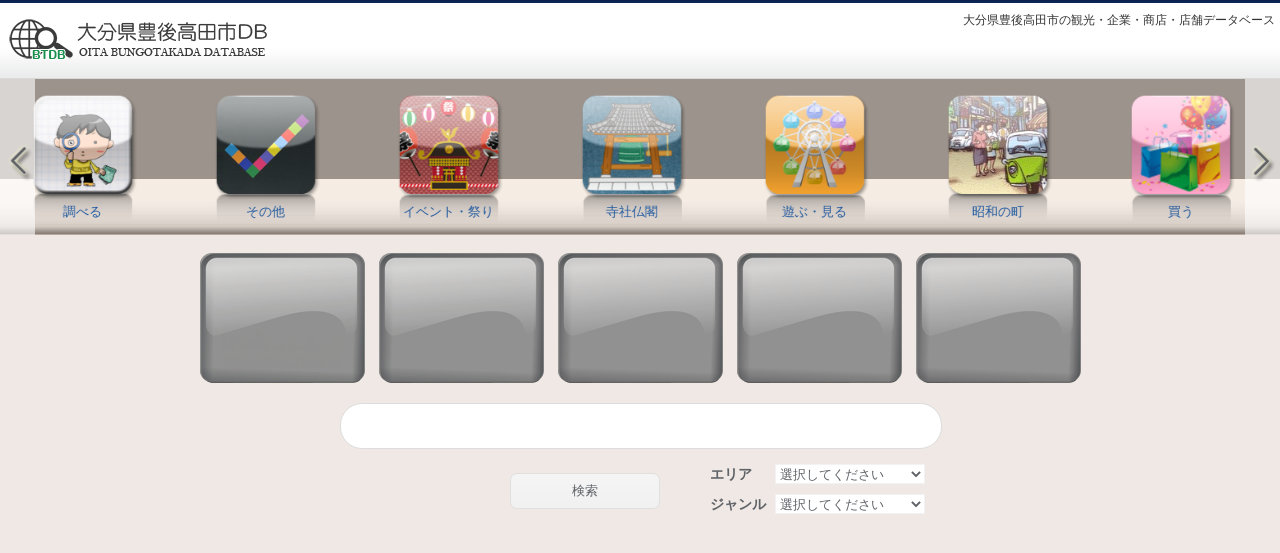

--- FILE ---
content_type: text/html; charset=UTF-8
request_url: https://bungotakada.net/to09/
body_size: 11963
content:


<!DOCTYPE html>
<html lang="ja">
<head>
<meta charset="UTF-8">
<meta name="viewport" content="width=device-width,initial-scale=1">
<title>豊後高田情報データベース &raquo; イベント・お祭り・旬</title>
<link rel="stylesheet" href="https://bungotakada.net/wp-content/themes/wsc6/style.css" type="text/css">
<link rel="canonical" href="https://bungotakada.net/to09/" />

<meta name="description" content="大分県豊後高田市のイベント・祭り案内！" />


<style type="text/css" media="screen">@import "https://bungotakada.net/wp-content/plugins/wp-custom-fields-search/templates/searchforms.css";</style>
<link rel='dns-prefetch' href='//ajax.googleapis.com' />
<link rel='dns-prefetch' href='//s.w.org' />
<link rel="alternate" type="application/rss+xml" title="豊後高田情報データベース &raquo; フィード" href="https://bungotakada.net/feed/" />
<link rel="alternate" type="application/rss+xml" title="豊後高田情報データベース &raquo; コメントフィード" href="https://bungotakada.net/comments/feed/" />
		<script type="text/javascript">
			window._wpemojiSettings = {"baseUrl":"https:\/\/s.w.org\/images\/core\/emoji\/11.2.0\/72x72\/","ext":".png","svgUrl":"https:\/\/s.w.org\/images\/core\/emoji\/11.2.0\/svg\/","svgExt":".svg","source":{"concatemoji":"https:\/\/bungotakada.net\/wp-includes\/js\/wp-emoji-release.min.js?ver=5.1.1"}};
			!function(a,b,c){function d(a,b){var c=String.fromCharCode;l.clearRect(0,0,k.width,k.height),l.fillText(c.apply(this,a),0,0);var d=k.toDataURL();l.clearRect(0,0,k.width,k.height),l.fillText(c.apply(this,b),0,0);var e=k.toDataURL();return d===e}function e(a){var b;if(!l||!l.fillText)return!1;switch(l.textBaseline="top",l.font="600 32px Arial",a){case"flag":return!(b=d([55356,56826,55356,56819],[55356,56826,8203,55356,56819]))&&(b=d([55356,57332,56128,56423,56128,56418,56128,56421,56128,56430,56128,56423,56128,56447],[55356,57332,8203,56128,56423,8203,56128,56418,8203,56128,56421,8203,56128,56430,8203,56128,56423,8203,56128,56447]),!b);case"emoji":return b=d([55358,56760,9792,65039],[55358,56760,8203,9792,65039]),!b}return!1}function f(a){var c=b.createElement("script");c.src=a,c.defer=c.type="text/javascript",b.getElementsByTagName("head")[0].appendChild(c)}var g,h,i,j,k=b.createElement("canvas"),l=k.getContext&&k.getContext("2d");for(j=Array("flag","emoji"),c.supports={everything:!0,everythingExceptFlag:!0},i=0;i<j.length;i++)c.supports[j[i]]=e(j[i]),c.supports.everything=c.supports.everything&&c.supports[j[i]],"flag"!==j[i]&&(c.supports.everythingExceptFlag=c.supports.everythingExceptFlag&&c.supports[j[i]]);c.supports.everythingExceptFlag=c.supports.everythingExceptFlag&&!c.supports.flag,c.DOMReady=!1,c.readyCallback=function(){c.DOMReady=!0},c.supports.everything||(h=function(){c.readyCallback()},b.addEventListener?(b.addEventListener("DOMContentLoaded",h,!1),a.addEventListener("load",h,!1)):(a.attachEvent("onload",h),b.attachEvent("onreadystatechange",function(){"complete"===b.readyState&&c.readyCallback()})),g=c.source||{},g.concatemoji?f(g.concatemoji):g.wpemoji&&g.twemoji&&(f(g.twemoji),f(g.wpemoji)))}(window,document,window._wpemojiSettings);
		</script>
		<style type="text/css">
img.wp-smiley,
img.emoji {
	display: inline !important;
	border: none !important;
	box-shadow: none !important;
	height: 1em !important;
	width: 1em !important;
	margin: 0 .07em !important;
	vertical-align: -0.1em !important;
	background: none !important;
	padding: 0 !important;
}
</style>
	<link rel='stylesheet' id='wp-block-library-css'  href='https://bungotakada.net/wp-includes/css/dist/block-library/style.min.css?ver=5.1.1' type='text/css' media='all' />
<link rel='stylesheet' id='contact-form-7-css'  href='https://bungotakada.net/wp-content/plugins/contact-form-7/includes/css/styles.css?ver=5.1.1' type='text/css' media='all' />
<link rel='stylesheet' id='UserAccessManagerLoginForm-css'  href='https://bungotakada.net/wp-content/plugins/user-access-manager/assets/css/uamLoginForm.css?ver=2.1.12' type='text/css' media='screen' />
<link rel='stylesheet' id='wp-pagenavi-css'  href='https://bungotakada.net/wp-content/plugins/wp-pagenavi/pagenavi-css.css?ver=2.70' type='text/css' media='all' />
<script type='text/javascript' src='https://ajax.googleapis.com/ajax/libs/jquery/3.3.1/jquery.min.js'></script>
<script type='text/javascript' src='https://bungotakada.net/wp-content/plugins/scroll-to-top/js/stt.js?ver=1.0'></script>
<link rel='https://api.w.org/' href='https://bungotakada.net/wp-json/' />
<link rel="EditURI" type="application/rsd+xml" title="RSD" href="https://bungotakada.net/xmlrpc.php?rsd" />
<link rel="wlwmanifest" type="application/wlwmanifest+xml" href="https://bungotakada.net/wp-includes/wlwmanifest.xml" /> 
<meta name="generator" content="WordPress 5.1.1" />
<link rel="canonical" href="https://bungotakada.net/to09/" />
<link rel='shortlink' href='https://bungotakada.net/?p=2459' />
<link rel="alternate" type="application/json+oembed" href="https://bungotakada.net/wp-json/oembed/1.0/embed?url=https%3A%2F%2Fbungotakada.net%2Fto09%2F" />
<link rel="alternate" type="text/xml+oembed" href="https://bungotakada.net/wp-json/oembed/1.0/embed?url=https%3A%2F%2Fbungotakada.net%2Fto09%2F&#038;format=xml" />
	
		<!-- by Scrollto Top -->
		
 		<script type="text/javascript">
 			//<![CDATA[
  			jQuery(document).ready(function(){
    			jQuery("body").append("<div id=\"scroll_to_top\"><a href=\"#top\">▲トップへ戻る</a></div>");
    			jQuery("#scroll_to_top a").css({	'display' : 'none', 'z-index' : '9', 'position' : 'fixed', 'top' : '100%', 'width' : '110px', 'margin-top' : '-30px', 'right' : '150px', 'margin-left' : '-50px', 'height' : '20px', 'padding' : '3px 5px', 'font-size' : '14px', 'text-align' : 'center', 'padding' : '3px', 'color' : '#FFFFFF', 'background-color' : '#666666', '-moz-border-radius' : '5px', '-khtml-border-radius' : '5px', '-webkit-border-radius' : '5px', 'opacity' : '.8', 'text-decoration' : 'none'});	
    			jQuery('#scroll_to_top a').click(function(){
					jQuery('html, body').animate({scrollTop:0}, 'slow');
				});

    		});
  			
			//]]>

  		</script>
		<!-- /by Scrollto Top and History Back -->	
		
		<script type="text/javascript">
	window._se_plugin_version = '8.1.9';
</script>
<style type="text/css" id="syntaxhighlighteranchor"></style>
<script type="text/javascript">
var i = 0;
var int = 0;
$(window).bind("load", function() {
	$('#container').fadeIn(500);
	var int=setInterval("sFade(i)",300);
});
function sFade() {
	if (i >= 1) {
		clearInterval(int);
	}
	if (i == 0) {
		$('#side').fadeIn(500);
	}
	if (i == 1) {
		$('#footer-bottom').fadeIn(500);
	}
    i++;
}
</script>

<!-- slick -->
<link rel="stylesheet" type="text/css" href="https://bungotakada.net/wp-content/themes/wsc6/slick/slick.css" media="screen" />
<link rel="stylesheet" type="text/css" href="https://bungotakada.net/wp-content/themes/wsc6/slick/slick-theme.css" media="screen" />
<script src="https://bungotakada.net/wp-content/themes/wsc6/slick/slick.min.js"></script>

<script type="text/javascript">
$(function () {
    $('div.office').click(function () {
        var office = $(this).find('a');
        if (office.attr('target') == '_blank') {
          window.open(office.attr('href'));
        } else if (office.attr('target') == 'office') {
          var h = screen.availHeight-80;
          var w = 720;
          var w_pos = ( screen.availWidth-w ) / 2;
          window.open(office.attr('href'),'store','width=' + w + ',height=' + h + ',left=' + w_pos + ',top=10');
        }
        else window.location = office.attr('href');
        return false;
    });
    $('div.office').hover(function () {
        $(this).addClass('hover');
    }, function () {
        $(this).removeClass('hover');
    });
});
</script>
<script async src="//pagead2.googlesyndication.com/pagead/js/adsbygoogle.js"></script>
</head>

<body class="page-template page-template-top_kankou page-template-top_kankou-php page page-id-2459">
<div id="container" class="cf">
<div id="header">
	<div id="site-title"><a href="https://bungotakada.net/">豊後高田情報データベース</a></div>
		<p id="site-description">大分県豊後高田市の観光・企業・商店・店舗データベース</p>
	</div>

<div id="main-menu">
</div>

<div id="top-image">
  <ul class="menubtn slick">
    <a href="/to09/"><li><img class="ui_btn" data-lazy="https://bungotakada.net/wp-content/themes/wsc6/img_ui/ui09.png" /><p>イベント・祭り</p></li></a>
    <a href="/to12/"><li><img class="ui_btn" data-lazy="https://bungotakada.net/wp-content/themes/wsc6/img_ui/ui12.png" /><p>寺社仏閣</p></li></a>
    <a href="/to01/"><li><img class="ui_btn" data-lazy="https://bungotakada.net/wp-content/themes/wsc6/img_ui/ui01.png" /><p>遊ぶ・見る</p></li></a>
    <a href="/to13/"><li><img class="ui_btn" data-lazy="https://bungotakada.net/wp-content/themes/wsc6/img_ui/ui13.png" /><p>昭和の町</p></li></a>
    <a href="/to05/"><li><img class="ui_btn" data-lazy="https://bungotakada.net/wp-content/themes/wsc6/img_ui/ui05.png" /><p>買う</p></li></a>
    <a href="/to02/"><li><img class="ui_btn" data-lazy="https://bungotakada.net/wp-content/themes/wsc6/img_ui/ui02.png" /><p>食べる飲む／昼</p></li></a>
    <a href="/to03/"><li><img class="ui_btn" data-lazy="https://bungotakada.net/wp-content/themes/wsc6/img_ui/ui03.png" /><p>食べる飲む／夜</p></li></a>
    <a href="/to04/"><li><img class="ui_btn" data-lazy="https://bungotakada.net/wp-content/themes/wsc6/img_ui/ui04.png" /><p>ナイトスポット</p></li></a>
    <a href="/to08/"><li><img class="ui_btn" data-lazy="https://bungotakada.net/wp-content/themes/wsc6/img_ui/ui08.png" /><p>温泉</p></li></a>
    <a href="/to06/"><li><img class="ui_btn" data-lazy="https://bungotakada.net/wp-content/themes/wsc6/img_ui/ui06.png" /><p>宿泊／ホテル旅館</p></li></a>
    <a href="/to07/"><li><img class="ui_btn" data-lazy="https://bungotakada.net/wp-content/themes/wsc6/img_ui/ui07.png" /><p>宿泊／民泊農泊</p></li></a>
    <a href="/to10/"><li><img class="ui_btn" data-lazy="https://bungotakada.net/wp-content/themes/wsc6/img_ui/ui10.png" /><p>交通</p></li></a>
    <a href="/to11/"><li><img class="ui_btn" data-lazy="https://bungotakada.net/wp-content/themes/wsc6/img_ui/ui11.png" /><p>調べる</p></li></a>
    <a href="/to14/"><li><img class="ui_btn" data-lazy="https://bungotakada.net/wp-content/themes/wsc6/img_ui/ui14.png" /><p>その他</p></li></a>
  </ul>
  <ul class="menubtn_prev">
    <li><div class="view_top view_count1">
<img width="120" height="120" src="https://bungotakada.net/wp-content/uploads/2014/09/7cd74637ea92f0519c0c675ad7e2a890-120x120.jpg" class="on" alt="田染荘 収穫祭（平成26年10月12日）" title="田染荘 収穫祭（平成26年10月12日）" />
</div>
<div class="view_top view_count2">
<img width="120" height="120" src="https://bungotakada.net/wp-content/uploads/2014/10/f821c587184bfd58cf849acaf24cb9ec-120x120.jpg" class="on" alt="よっちょくれ祭り（平成26年11月2日）" title="よっちょくれ祭り（平成26年11月2日）" />
</div>
<div class="view_top view_count3">
<img width="120" height="120" src="https://bungotakada.net/wp-content/uploads/2012/01/30a22a3dae2fb9c18e7b5c9d037fe085-120x120.jpg" class="on" alt="第13回 豊後高田そば祭り（平成27年5月6日）" title="第13回 豊後高田そば祭り（平成27年5月6日）" />
</div>
<div class="view_top view_count4">
<img width="120" height="120" src="https://bungotakada.net/wp-content/uploads/2014/07/cee516a27337f9365b6c4b5ffce96c72-120x120.jpg" class="on" alt="昭和の町打ち水大作戦（平成27年7月25日）" title="昭和の町打ち水大作戦（平成27年7月25日）" />
</div>
<div class="view_top view_count5">
<img width="120" height="120" src="https://bungotakada.net/wp-content/uploads/2012/01/99f2333a0e651b7e76e8822e2d3f460a-120x120.jpg" class="on" alt="五月祭（平成27年5月16日～17日）" title="五月祭（平成27年5月16日～17日）" />
</div>
</li>
    <li><div class="view_top view_count1">
<img width="120" height="120" src="https://bungotakada.net/wp-content/uploads/2012/04/8a93b36bf747fbc616150f4747bc2947-120x120.jpg" class="on" alt="椿光寺" title="椿光寺" />
</div>
<div class="view_top view_count2">
<img width="120" height="120" src="https://bungotakada.net/wp-content/uploads/2012/12/c06ead9b789f9c9b04c0727d9482a270-120x120.jpg" class="on" alt="三笠山 春日神社" title="三笠山 春日神社" />
</div>
<div class="view_top view_count3">
<img width="120" height="120" src="https://bungotakada.net/wp-content/uploads/2014/02/502e72d6a0fdc5f2074300fc20322700-120x120.jpg" class="on" alt="胎蔵寺" title="胎蔵寺" />
</div>
<div class="view_top view_count4">
<img width="120" height="120" src="https://bungotakada.net/wp-content/uploads/2013/11/069eb2ccadb36640dc71f37aeb0c7979-120x120.jpg" class="on" alt="霊仙寺" title="霊仙寺" />
</div>
<div class="view_top view_count5">
<img width="120" height="120" src="https://bungotakada.net/wp-content/uploads/2014/06/IMG_0016-120x120.jpg" class="on" alt="長安寺" title="長安寺" />
</div>
</li>
    <li><div class="view_top view_count1">
<img width="120" height="120" src="https://bungotakada.net/wp-content/uploads/2014/03/f3337586e60592c648f396b25603c82b-120x120.jpg" class="on" alt="猪群山（ストーンサークル）" title="猪群山（ストーンサークル）" />
</div>
<div class="view_top view_count2">
<img width="120" height="120" src="https://bungotakada.net/wp-content/uploads/2014/05/8dc26ec8fa9e095f18693b28492b3239-120x120.jpg" class="on" alt="田染荘（たしぶのしょう）" title="田染荘（たしぶのしょう）" />
</div>
<div class="view_top view_count3">
<img width="120" height="120" src="https://bungotakada.net/wp-content/uploads/2014/06/b9d20d6a1f213fccc03092f34e49d63d-120x120.jpg" class="on" alt="そば畑" title="そば畑" />
</div>
<div class="view_top view_count4">
<img width="120" height="120" src="https://bungotakada.net/wp-content/uploads/2013/11/d385aa04c9938e2ee175c61e72070c28-120x120.jpg" class="on" alt="夷耶馬（中山仙境）" title="夷耶馬（中山仙境）" />
</div>
<div class="view_top view_count5">
<img width="120" height="120" src="https://bungotakada.net/wp-content/uploads/2014/06/0f9b9000d25e4524040ba7fd3c2adf90-120x120.jpg" class="on" alt="間戸の菖蒲園" title="間戸の菖蒲園" />
</div>
</li>
    <li><div class="view_top view_count1">
<img width="120" height="120" src="https://bungotakada.net/wp-content/uploads/2014/01/5dd072ec006b8af2aed6c35298ab825b-120x120.jpg" class="on" alt="昭和の町 展示館" title="昭和の町 展示館" />
</div>
<div class="view_top view_count2">
<img width="120" height="120" src="https://bungotakada.net/wp-content/uploads/2013/04/5dd072ec006b8af2aed6c35298ab825b6-120x120.jpg" class="on" alt="これなが手芸（昭和の店：7）" title="これなが手芸（昭和の店：7）" />
</div>
<div class="view_top view_count3">
<img width="120" height="120" src="https://bungotakada.net/wp-content/uploads/2013/04/2519b4d3b3d3b2db9482ec8601badeee-120x120.jpg" class="on" alt="城下町（昭和の店：31）" title="城下町（昭和の店：31）" />
</div>
<div class="view_top view_count4">
<img width="120" height="120" src="https://bungotakada.net/wp-content/uploads/2013/04/5dd072ec006b8af2aed6c35298ab825b10-120x120.jpg" class="on" alt="日名子鮮魚店（昭和の店：22）" title="日名子鮮魚店（昭和の店：22）" />
</div>
<div class="view_top view_count5">
<img width="120" height="120" src="https://bungotakada.net/wp-content/uploads/2013/04/5dd072ec006b8af2aed6c35298ab825b19-120x120.jpg" class="on" alt="コスモス（昭和の店：37）" title="コスモス（昭和の店：37）" />
</div>
</li>
    <li><div class="view_top view_count1">
<img width="120" height="120" src="https://bungotakada.net/wp-content/uploads/2013/05/0d328159603a6c3772e3e473dc4ec8ee-120x120.jpg" class="on" alt="宝来そば餅" title="宝来そば餅" />
</div>
<div class="view_top view_count2">
<img width="120" height="120" src="https://bungotakada.net/wp-content/uploads/2013/05/200cef9880c1626d011b99832eeee061-120x120.jpg" class="on" alt="豊後高田バラエティーセット" title="豊後高田バラエティーセット" />
</div>
<div class="view_top view_count3">
<img width="120" height="120" src="https://bungotakada.net/wp-content/uploads/2013/05/11-11-120x120.jpg" class="on" alt="ぶんご合鴨めし" title="ぶんご合鴨めし" />
</div>
<div class="view_top view_count4">
<img width="120" height="120" src="https://bungotakada.net/wp-content/uploads/2013/05/5a6675fbe41dd623659578299e806ef1-120x120.jpg" class="on" alt="昭和の町絵はがき" title="昭和の町絵はがき" />
</div>
<div class="view_top view_count5">
<img width="120" height="120" src="https://bungotakada.net/wp-content/uploads/2013/05/28eb60ef3df629facc3498c2f5baf880-120x120.jpg" class="on" alt="昭和の食卓セットB" title="昭和の食卓セットB" />
</div>
</li>
    <li><div class="view_top view_count1">
<img width="120" height="120" src="https://bungotakada.net/wp-content/uploads/2013/10/5dd072ec006b8af2aed6c35298ab825b1-120x120.jpg" class="on" alt="SOBA CAFEゆうひ(手打ちそば・岬かき揚げ丼認定店)" title="SOBA CAFEゆうひ(手打ちそば・岬かき揚げ丼認定店)" />
</div>
<div class="view_top view_count2">
<img width="120" height="120" src="https://bungotakada.net/wp-content/uploads/2012/12/4048c26debbd37cf3e7313050a371c44-120x120.jpg" class="on" alt="お持ち帰り専門店 ふるさと寿司" title="お持ち帰り専門店 ふるさと寿司" />
</div>
<div class="view_top view_count3">
<img width="120" height="120" src="https://bungotakada.net/wp-content/uploads/2016/02/IMG_5174-120x120.jpg" class="on" alt="CAFE&#038;KITCHEN 結(ゆい)" title="CAFE&#038;KITCHEN 結(ゆい)" />
</div>
<div class="view_top view_count4">
<img width="120" height="120" src="https://bungotakada.net/wp-content/uploads/2013/10/dd4721a1e87fe0bc96bd587046f3ae6d1-120x120.jpg" class="on" alt="ふしぎ庵（手打ちそば認定店）" title="ふしぎ庵（手打ちそば認定店）" />
</div>
<div class="view_top view_count5">
<img width="120" height="120" src="https://bungotakada.net/wp-content/uploads/2012/12/619bc51dfd57900fc09705539ad8dfb1-120x120.jpg" class="on" alt="豊島食堂" title="豊島食堂" />
</div>
</li>
    <li><div class="view_top view_count1">
<img width="120" height="120" src="https://bungotakada.net/wp-content/uploads/2012/12/1e88a87f20eb7b477d014c9c419a1360-120x120.jpg" class="on" alt="カラオケ ジョーズ" title="カラオケ ジョーズ" />
</div>
<div class="view_top view_count2">
<img width="120" height="120" src="https://bungotakada.net/wp-content/uploads/2012/04/61ab41709b9f5792674f8f4f9d4949ed-120x120.jpg" class="on" alt="食事処　まんぞく" title="食事処　まんぞく" />
</div>
<div class="view_top view_count3">
<img width="120" height="120" src="https://bungotakada.net/wp-content/uploads/2013/02/1b727523f5101ec54d94dbbdf92a24d31-120x120.jpg" class="on" alt="なにわっこ" title="なにわっこ" />
</div>
<div class="view_top view_count4">
<img width="120" height="120" src="https://bungotakada.net/wp-content/uploads/2015/05/aa0a73bbb9f38c4a1473e733808d3411-120x120.jpg" class="on" alt="石田" title="石田" />
</div>
<div class="view_top view_count5">
<img width="120" height="120" src="https://bungotakada.net/wp-content/uploads/2012/12/df4f49cd0c91ce862756eeb0d1bc60d3-120x120.jpg" class="on" alt="ラ・テラ" title="ラ・テラ" />
</div>
</li>
    <li><div class="view_top view_count1">
<img width="120" height="120" src="https://bungotakada.net/wp-content/uploads/2012/12/kiss_2-120x120.jpg" class="on" alt="KISS" title="KISS" />
</div>
<div class="view_top view_count2">
<img width="120" height="120" src="https://bungotakada.net/wp-content/uploads/2012/12/110e04b2bf302ec626823142b08eab86-120x120.jpg" class="on" alt="スナック ブルーローズ" title="スナック ブルーローズ" />
</div>
<div class="view_top view_count3">
<img width="120" height="120" src="https://bungotakada.net/wp-content/uploads/2012/12/a99c768089c7c714ada4db3dba6c9dae-120x120.jpg" class="on" alt="スナック b" title="スナック b" />
</div>
<div class="view_top view_count4">
<img width="120" height="120" src="https://bungotakada.net/wp-content/uploads/2012/12/sos_B-120x120.jpg" class="on" alt="スナック S・O・S" title="スナック S・O・S" />
</div>
<div class="view_top view_count5">
<img width="120" height="120" src="https://bungotakada.net/wp-content/uploads/2015/05/Tiare_04-120x120.jpg" class="on" alt="スナック Tiare" title="スナック Tiare" />
</div>
</li>
    <li><div class="view_top view_count1">
<img width="120" height="120" src="https://bungotakada.net/wp-content/uploads/2012/04/0a7da7ecba2528a57b7d7c892ff625c9-120x120.jpg" class="on" alt="花いろ温泉" title="花いろ温泉" />
</div>
<div class="view_top view_count2">
<img width="120" height="120" src="https://bungotakada.net/wp-content/uploads/2012/02/5dd072ec006b8af2aed6c35298ab825b-120x120.jpg" class="on" alt="旅庵　蕗薹" title="旅庵　蕗薹" />
</div>
<div class="view_top view_count3">
<img width="120" height="120" src="https://bungotakada.net/wp-content/uploads/2014/12/5dd072ec006b8af2aed6c35298ab825b-120x120.jpg" class="on" alt="夷谷温泉" title="夷谷温泉" />
</div>
<div class="view_top view_count4">
<img width="120" height="120" src="https://bungotakada.net/wp-content/uploads/2015/01/7c7b2fecdddb1f913147018e26850930-120x120.jpg" class="on" alt="海門温泉" title="海門温泉" />
</div>
<div class="view_top view_count5">
<img width="120" height="120" src="https://bungotakada.net/wp-content/uploads/2014/05/3fd6ff66d07cdb6f62d36e324f91ab70-120x120.jpg" class="on" alt="スパランド真玉「山翠荘」" title="スパランド真玉「山翠荘」" />
</div>
</li>
    <li><div class="view_top view_count1">
<img width="120" height="120" src="https://bungotakada.net/wp-content/uploads/2012/04/5dd072ec006b8af2aed6c35298ab825b1-120x120.jpg" class="on" alt="魚政（農家民泊）" title="魚政（農家民泊）" />
</div>
<div class="view_top view_count2">
<img width="120" height="120" src="https://bungotakada.net/wp-content/uploads/2014/05/3fd6ff66d07cdb6f62d36e324f91ab70-120x120.jpg" class="on" alt="スパランド真玉「山翠荘」" title="スパランド真玉「山翠荘」" />
</div>
<div class="view_top view_count3">
<img width="120" height="120" src="https://bungotakada.net/wp-content/uploads/2012/03/5dd072ec006b8af2aed6c35298ab825b-120x120.jpg" class="on" alt="ホテル清照" title="ホテル清照" />
</div>
<div class="view_top view_count4">
<img width="120" height="120" src="https://bungotakada.net/wp-content/uploads/2015/01/1ef3ddeff6b0d1d2f8bdb1fb58087827-120x120.jpg" class="on" alt="HOTEL AZ 大分豊後高田店" title="HOTEL AZ 大分豊後高田店" />
</div>
<div class="view_top view_count5">
<img width="120" height="120" src="https://bungotakada.net/wp-content/uploads/2012/03/5dd072ec006b8af2aed6c35298ab825b1-120x120.jpg" class="on" alt="旅館 梅乃屋" title="旅館 梅乃屋" />
</div>
</li>
    <li><div class="view_top view_count1">
<img width="120" height="120" src="https://bungotakada.net/wp-content/uploads/2012/04/a7bc698f0371d44c9add0260a30aa26a-120x120.jpg" class="on" alt="プライベートパーク「花の杜」" title="プライベートパーク「花の杜」" />
</div>
<div class="view_top view_count2">
<img width="120" height="120" src="https://bungotakada.net/wp-content/uploads/2012/04/01af438b0bed645ca4c0818616c4813e-120x120.jpg" class="on" alt="ゴッホの木" title="ゴッホの木" />
</div>
<div class="view_top view_count3">
<img width="120" height="120" src="https://bungotakada.net/wp-content/uploads/2012/04/a212c686e3c151645025a4582f327b26-120x120.jpg" class="on" alt="荘園の宿「御部屋」" title="荘園の宿「御部屋」" />
</div>
<div class="view_top view_count4">
<img width="120" height="120" src="https://bungotakada.net/wp-content/uploads/2012/04/65562a9ab2d25de5527ca3918b5dd6751-120x120.jpg" class="on" alt="P-ロータス（きれいな可愛いハスの花）" title="P-ロータス（きれいな可愛いハスの花）" />
</div>
<div class="view_top view_count5">
<img width="120" height="120" src="https://bungotakada.net/wp-content/uploads/2012/04/5dd072ec006b8af2aed6c35298ab825b1-120x120.jpg" class="on" alt="魚政（農家民泊）" title="魚政（農家民泊）" />
</div>
</li>
    <li><div class="view_top view_count1">
<img width="120" height="120" src="https://bungotakada.net/wp-content/uploads/2013/07/039a921da795af6c429022c886af1198-120x120.jpg" class="on" alt="高速道路からのアクセス" title="高速道路からのアクセス" />
</div>
<div class="view_top view_count2">
<img width="120" height="120" src="https://bungotakada.net/wp-content/uploads/2012/04/3f5c0cf6059c85676d82ee3162d7e463-120x120.jpg" class="on" alt="ＪＲ九州柳ヶ浦駅" title="ＪＲ九州柳ヶ浦駅" />
</div>
<div class="view_top view_count3">
<img width="120" height="120" src="https://bungotakada.net/wp-content/uploads/2012/03/5dd072ec006b8af2aed6c35298ab825b8-120x120.jpg" class="on" alt="（株）トヨタレンタリース大分 宇佐駅前店" title="（株）トヨタレンタリース大分 宇佐駅前店" />
</div>
<div class="view_top view_count4">
<img width="120" height="120" src="https://bungotakada.net/wp-content/uploads/2012/04/1be7e3e77c8aa6db91651792012d4fd2-120x120.jpg" class="on" alt="スオーナダフェリー" title="スオーナダフェリー" />
</div>
<div class="view_top view_count5">
<img width="120" height="120" src="https://bungotakada.net/wp-content/uploads/2013/07/a78bfe9623b1e04b110b8d93ec475655-120x120.jpg" class="on" alt="ＪＲ九州宇佐駅（昭和の町への最寄り駅）" title="ＪＲ九州宇佐駅（昭和の町への最寄り駅）" />
</div>
</li>
    <li><div class="view_top view_count1">
<img width="120" height="120" src="https://bungotakada.net/wp-content/uploads/2012/01/eeb7ec97021746339e242b7ff5fb676f-120x120.jpg" class="on" alt="豊後高田市観光まちづくり株式会社" title="豊後高田市観光まちづくり株式会社" />
</div>
<div class="view_top view_count2">
<img width="120" height="120" src="https://bungotakada.net/wp-content/uploads/2014/04/8d01c937a3435038eee7aa52b1e2c3dc-120x120.jpg" class="on" alt="総合案内所（昭和ロマン蔵）" title="総合案内所（昭和ロマン蔵）" />
</div>
<div class="view_top view_count3">
<img width="120" height="120" src="https://bungotakada.net/wp-content/uploads/2014/03/53e55c90a62368c79fe2cab8456c4f2c-120x120.jpg" class="on" alt="都甲地域歴史資料展示場" title="都甲地域歴史資料展示場" />
</div>
</li>
    <li><div class="view_top view_count1">
<img width="120" height="120" src="https://bungotakada.net/wp-content/uploads/2014/03/53e55c90a62368c79fe2cab8456c4f2c-120x120.jpg" class="on" alt="都甲地域歴史資料展示場" title="都甲地域歴史資料展示場" />
</div>
<div class="view_top view_count2">
<img width="120" height="120" src="https://bungotakada.net/wp-content/uploads/2014/04/c5260bf80b43bf157091e7a2385aee37-120x120.jpg" class="on" alt="長崎鼻リゾートキャンプ場" title="長崎鼻リゾートキャンプ場" />
</div>
<div class="view_top view_count3">
<img width="120" height="120" src="https://bungotakada.net/wp-content/uploads/2014/02/5dd072ec006b8af2aed6c35298ab825b1-120x120.jpg" class="on" alt="香々地青少年の家" title="香々地青少年の家" />
</div>
<div class="view_top view_count4">
<img width="120" height="120" src="https://bungotakada.net/wp-content/uploads/2014/06/6fa593cf1786f0d157b3ccb18b77a85a-120x120.jpg" class="on" alt="豊後高田市のそばに対する取り組み" title="豊後高田市のそばに対する取り組み" />
</div>
<div class="view_top view_count5">
<img width="120" height="120" src="https://bungotakada.net/wp-content/uploads/2012/07/e5884286042bb6370d9077e2fd21c0fe-120x120.jpg" class="on" alt="漁業体験 香々地ツーリズム協議会" title="漁業体験 香々地ツーリズム協議会" />
</div>
</li>
  </ul>
			<div class="top_search">
	<form method='get' class='custom_search widget custom_search_カスタムフィールド_を検索' action='https://bungotakada.net'>
<input type='hidden' name='search-class' value='DB_CustomSearch_Widget-db_customsearch_widget'/><input type='hidden' name='widget_number' value='preset-default'/><input type='hidden' name='all-1' value='office'/><input type='hidden' name='db_group-4' value='kankou'/>		<div class='searchform-params'>
<div class='TextField'><div class='searchform-param'><label class='searchform-label'>キーワード</label><span class='searchform-input-wrapper'><input name='cs-all-0' value=''/></span></div></div>
<div class='DropDownField'><div class='searchform-param'><label class='searchform-label'>エリア</label><span class='searchform-input-wrapper'><select name='cs-all-2'><option value='' selected='true'>選択してください</option><option value='高田エリア'>高田エリア</option><option value='真玉エリア'>真玉エリア</option><option value='香々地エリア'>香々地エリア</option></select></span></div></div>
<div class='DropDownField'><div class='searchform-param'><label class='searchform-label'>ジャンル</label><span class='searchform-input-wrapper'><select name='cs-all-3'><option value='' selected='true'>選択してください</option><option value='イベント・お祭り・旬'>イベント・お祭り・旬</option><option value='寺社仏閣'>寺社仏閣</option><option value='遊ぶ・見る（景勝地等）'>遊ぶ・見る（景勝地等）</option><option value='昭和の町関係'>昭和の町関係</option><option value='買う'>買う</option><option value='食べる・飲む（昼）'>食べる・飲む（昼）</option><option value='食べる・飲む（夜）'>食べる・飲む（夜）</option><option value='飲む（ナイトスポット）'>飲む（ナイトスポット）</option><option value='温泉'>温泉</option><option value='泊まる（ホテル・旅館）'>泊まる（ホテル・旅館）</option><option value='泊まる（民泊・農泊）'>泊まる（民泊・農泊）</option><option value='交通'>交通</option><option value='調べる'>調べる</option><option value='その他'>その他</option></select></span></div></div>
</div>
<div class='searchform-controls'>

<input type='submit' name='search' value='検索'/>
</div>
</form>
			</div>

<div id="top_ads">

<!-- ads_BTNET_TOP_responsive -->
<ins class="adsbygoogle"
     style="display:block"
     data-ad-client="ca-pub-4656345744699284"
     data-ad-slot="7498692513"
     data-ad-format="rectangle"
     data-full-width-responsive="true"></ins>
<script>
window.onload = function() {
(adsbygoogle = window.adsbygoogle || []).push({});
}
</script>

</div>

</div>

<div id="wrap">





	<div id="main">
<div class="whatsnew">
豊後高田市 &raquo; イベント・お祭り・旬</div>
<div class="card_home">




<div id="post-1493" class="post-1493 office type-office status-publish hentry category-takada category-to09 category-337">
			<h2 class="page-title"><a href="https://bungotakada.net/office/iwt04/" target="office">昭和ロマン蔵 蔵開き（平成28年1月1日）</a></h2>

<img width="120" height="120" src="https://bungotakada.net/wp-content/uploads/2014/12/251bb9bf103e3389447d6b61da32c0ed-120x120.jpg" class="alignleft" alt="昭和ロマン蔵 蔵開き（平成28年1月1日）" title="昭和ロマン蔵 蔵開き（平成28年1月1日）" /><div class="msg">毎年恒例、元旦に行われる昭和ロマン蔵 開運蔵開き★
餅つきやお屠蘇（おとそ）の無料お振舞いの他、メンチカツやポテトフライ等の販売も行います...</div><div class="store_info_top">
<span class="store_tel">0978-23-1860</span>
<span class="store_hours">10:00-15:00</span>
<span class="store_closing"></span>
</div>
			<div class="postmetadata">
				<span class="date">update: 2015/12/28</span>
			</div>

</div>


<div class="office hentry">
<ins class="adsbygoogle"
     style="display:block;height:210px"
     data-ad-format="fluid"
     data-ad-layout-key="-g8"
     data-ad-client="ca-pub-4656345744699284"
     data-ad-slot="7392705130"></ins>
<script>
$(window).on('load', function() {
     (adsbygoogle = window.adsbygoogle || []).push({});
});
</script>
</div>

<div id="post-1500" class="post-1500 office type-office status-publish hentry category-takada category-to09">
			<h2 class="page-title"><a href="https://bungotakada.net/office/iwt06/" target="office">天念寺 修正鬼会(しゅじょうおにえ)(平成28年2月14日)</a></h2>

<img width="120" height="120" src="https://bungotakada.net/wp-content/uploads/2014/12/92928119c7abd0887da8a9d94a0b107d-120x120.jpg" class="alignleft" alt="天念寺 修正鬼会(しゅじょうおにえ)(平成28年2月14日)" title="天念寺 修正鬼会(しゅじょうおにえ)(平成28年2月14日)" /><div class="msg">六郷満山に古くから伝わる、1000年を越える歴史を持つ伝統行事です。無病息災・五穀豊穣を祈るもので、「鬼を払う」のではなく、「鬼に姿を変えた...</div><div class="store_info_top">
<span class="store_tel">0978-22-3100（豊後高田市役所 商工観光課）</span>
<span class="store_hours">15:00-23:00</span>
<span class="store_closing"></span>
</div>
			<div class="postmetadata">
				<span class="date">update: 2015/12/18</span>
			</div>

</div>



<div id="post-1485" class="post-1485 office type-office status-publish hentry category-takada category-to09">
			<h2 class="page-title"><a href="https://bungotakada.net/office/iwt05/" target="office">ホーランエンヤ（平成28年1月10日）</a></h2>

<img width="120" height="120" src="https://bungotakada.net/wp-content/uploads/2015/01/0863225a747bc76284cb88870862b559-120x120.jpg" class="alignleft" alt="ホーランエンヤ（平成28年1月10日）" title="ホーランエンヤ（平成28年1月10日）" /><div class="msg">毎正月の大潮の時期に併せて行われる「ホーランエンヤ」は、江戸時代中期に始まったとされる豊漁と航海の安全を祈願したお祭りです。
桂川下流にあ...</div><div class="store_info_top">
<span class="store_tel">0978-22-3100</span>
<span class="store_hours">-</span>
<span class="store_closing"></span>
</div>
			<div class="postmetadata">
				<span class="date">update: 2015/12/18</span>
			</div>

</div>


<div class="office hentry">
<ins class="adsbygoogle"
     style="display:block;height:210px"
     data-ad-format="fluid"
     data-ad-layout-key="-g8"
     data-ad-client="ca-pub-4656345744699284"
     data-ad-slot="7392705130"></ins>
<script>
$(window).on('load', function() {
     (adsbygoogle = window.adsbygoogle || []).push({});
});
</script>
</div>

<div id="post-4086" class="post-4086 office type-office status-publish hentry category-takada category-matama category-kakaji category-288 category-to09 category-li13 category-337">
			<h2 class="page-title"><a href="https://bungotakada.net/office/%e9%a6%99%e3%82%8a%e3%81%ae%e6%98%a5%e3%81%9d%e3%81%b0%e8%a7%a3%e7%a6%81%ef%bc%88%e5%b9%b3%e6%88%9025%e5%b9%b46%e6%9c%8814%e6%97%a5%ef%bd%9e%ef%bc%89/" target="office">手打ちそば認定店</a></h2>

<img width="120" height="120" src="https://bungotakada.net/wp-content/uploads/2013/10/bec996e420e2a9a12469b12b585489ec5-120x120.jpg" class="alignleft" alt="手打ちそば認定店" title="手打ちそば認定店" /><div class="msg">豊後高田市は、年に2度作付けを行う珍しい地域です。
6月中旬～下旬頃には春そば、10月中旬～下旬頃には秋の新そばが召し上がれます☆
豊後...</div><div class="store_info_top">
<span class="store_tel"></span>
<span class="store_hours">-</span>
<span class="store_closing"></span>
</div>
			<div class="postmetadata">
				<span class="date">update: 2015/12/18</span>
			</div>

</div>



<div id="post-1923" class="post-1923 office type-office status-publish hentry category-takada category-to09">
			<h2 class="page-title"><a href="https://bungotakada.net/office/iat08/" target="office">富貴寺ライトアップ(平成27年11月27日・28日)</a></h2>

<img width="120" height="120" src="https://bungotakada.net/wp-content/uploads/2015/07/6037183dcb305466f87a382546e361e3-120x120.jpg" class="alignleft" alt="富貴寺ライトアップ(平成27年11月27日・28日)" title="富貴寺ライトアップ(平成27年11月27日・28日)" /><div class="msg">国宝として知られている天台宗の古刹「富貴寺」が、11月27日（金）・28日（土）にライトアップされます。
美しい彩りを魅せる紅葉と幻想的に...</div><div class="store_info_top">
<span class="store_tel">0978-26-3189</span>
<span class="store_hours">17:30-20:30</span>
<span class="store_closing"></span>
</div>
			<div class="postmetadata">
				<span class="date">update: 2015/11/05</span>
			</div>

</div>



<div id="post-1753" class="post-1753 office type-office status-publish hentry category-kakaji category-to09">
			<h2 class="page-title"><a href="https://bungotakada.net/office/ism01/" target="office">第30回長崎鼻サマーフェスティバル(平成27年7月19日)</a></h2>

<img width="120" height="120" src="https://bungotakada.net/wp-content/uploads/2014/06/getImage-120x120.jpg" class="alignleft" alt="第30回長崎鼻サマーフェスティバル(平成27年7月19日)" title="第30回長崎鼻サマーフェスティバル(平成27年7月19日)" /><div class="msg">夏と言えば海！豊後高田市が誇る絶景のビーチで楽しいサマーフェスティバル開催です☆
ゲームや海水浴で楽しんだ後は、美味しい食べ物でお腹いっぱ...</div><div class="store_info_top">
<span class="store_tel">0978-54-3111</span>
<span class="store_hours">08:00-</span>
<span class="store_closing"></span>
</div>
			<div class="postmetadata">
				<span class="date">update: 2015/07/09</span>
			</div>

</div>



<div id="post-1771" class="post-1771 office type-office status-publish hentry category-takada category-to09">
			<h2 class="page-title"><a href="https://bungotakada.net/office/ism02/" target="office">昭和の町打ち水大作戦（平成27年7月25日）</a></h2>

<img width="120" height="120" src="https://bungotakada.net/wp-content/uploads/2014/07/cee516a27337f9365b6c4b5ffce96c72-120x120.jpg" class="alignleft" alt="昭和の町打ち水大作戦（平成27年7月25日）" title="昭和の町打ち水大作戦（平成27年7月25日）" /><div class="msg">豊後高田市では、電力の需要が特に高まる8月を「打ち水月間」とし、商店街で「打ち水」が行われます。浴衣や甚平で参加する人の姿も見られ、夏を感じ...</div><div class="store_info_top">
<span class="store_tel">0978-22-3100</span>
<span class="store_hours">-</span>
<span class="store_closing"></span>
</div>
			<div class="postmetadata">
				<span class="date">update: 2015/07/09</span>
			</div>

</div>



<div id="post-12347" class="post-12347 office type-office status-publish hentry category-takada category-to09">
			<h2 class="page-title"><a href="https://bungotakada.net/office/iot01/" target="office">玉津プラチナ市（平成27年6月28日）</a></h2>

<img width="120" height="120" src="https://bungotakada.net/wp-content/uploads/2014/12/a144f9bff98e54fe38e6f3e39ad019b3-120x120.jpg" class="alignleft" alt="玉津プラチナ市（平成27年6月28日）" title="玉津プラチナ市（平成27年6月28日）" /><div class="msg">おいしい！たのしい！うれしい！玉津プラチナ市！
6月は最終日曜日、28日（日）に開催です。


≪玉津プラチナ市≫
■開催日　　平...</div><div class="store_info_top">
<span class="store_tel">0978-22-3100（豊後高田市役所 社会福祉課）</span>
<span class="store_hours">10:00-14:00</span>
<span class="store_closing">毎月最終日曜日開催（変則あり）</span>
</div>
			<div class="postmetadata">
				<span class="date">update: 2015/06/14</span>
			</div>

</div>



<div id="post-1696" class="post-1696 office type-office status-publish hentry category-takada category-to09">
			<h2 class="page-title"><a href="https://bungotakada.net/office/isp11/" target="office">ほたるの夕べ</a></h2>

<img width="120" height="120" src="https://bungotakada.net/wp-content/uploads/2014/06/216027109325b51d5a23f5cf4693e66a-120x120.jpg" class="alignleft" alt="ほたるの夕べ" title="ほたるの夕べ" /><div class="msg">田染小崎地区では、ホタルの繁殖地の環境保護と景観を維持する為の取り組みを行っています。この時期になると、ホタル銀河と呼ばれるほど無数のホタル...</div><div class="store_info_top">
<span class="store_tel">0978-26-2168（荘園の里推進委員会 事務局）</span>
<span class="store_hours">19:30-21:30</span>
<span class="store_closing"></span>
</div>
			<div class="postmetadata">
				<span class="date">update: 2015/05/19</span>
			</div>

</div>



<div id="post-1743" class="post-1743 office type-office status-publish hentry category-takada category-to09">
			<h2 class="page-title"><a href="https://bungotakada.net/office/isp12/" target="office">田染荘御田植祭</a></h2>

<img width="120" height="120" src="https://bungotakada.net/wp-content/uploads/2012/01/d406ed2ed48fcf30e4ced89d3d27a0242-120x120.jpg" class="alignleft" alt="田染荘御田植祭" title="田染荘御田植祭" /><div class="msg">中世の荘園を残す「田染荘（たしぶのしょう）」では、荘園の里推進委員会が取り組む荘園領主制度の交流イベントとして、毎年6月に「御田植祭」を開催...</div><div class="store_info_top">
<span class="store_tel">0978-26-2168（荘園の里推進委員会 事務局）</span>
<span class="store_hours">13:00-</span>
<span class="store_closing"></span>
</div>
			<div class="postmetadata">
				<span class="date">update: 2015/05/19</span>
			</div>

</div>

</div>
	<div class="navigation">
				<div class='wp-pagenavi' role='navigation'>
<span class='pages'>1 / 4</span><span aria-current='page' class='current'>1</span><a class="page larger" title="Page 2" href="https://bungotakada.net/to09/page/2/">2</a><a class="page larger" title="Page 3" href="https://bungotakada.net/to09/page/3/">3</a><a class="page larger" title="Page 4" href="https://bungotakada.net/to09/page/4/">4</a><a class="nextpostslink" rel="next" href="https://bungotakada.net/to09/page/2/">»</a>
</div>			</div>
	</div>

</div>

<div id="footer">
			
</div>

			

<div id="footer-bottom" class="cf">
		<div id="copyright">
	&copy; BungoTakada.NET
	</div>
  <div id="design">
	System by <a href="https://www.ii-sys.jp/" target="_blank">IISYS Inc.</a>
  </div>
</div>

</div>

<script type='text/javascript' src='https://bungotakada.net/wp-includes/js/comment-reply.min.js?ver=5.1.1'></script>
<script type='text/javascript'>
/* <![CDATA[ */
var wpcf7 = {"apiSettings":{"root":"https:\/\/bungotakada.net\/wp-json\/contact-form-7\/v1","namespace":"contact-form-7\/v1"}};
/* ]]> */
</script>
<script type='text/javascript' src='https://bungotakada.net/wp-content/plugins/contact-form-7/includes/js/scripts.js?ver=5.1.1'></script>
<script type='text/javascript' src='https://bungotakada.net/wp-includes/js/wp-embed.min.js?ver=5.1.1'></script>


<script>
$(function() {
  $('.menubtn_prev').slick({
      asNavFor:'.slick',
      arrows:false,
      fade: true,
      draggable: false
  });  

	$('.slick').slick({
		infinite: true,
		slidesToShow: 7,
    centerMode: true,
    centerPadding: 0,
    autoplay: true,
    autoplaySpeed: 3000,
    lazyLoad: 'progressive',
    swipeToSlide: true,
    arrows: true,
 　　prevArrow:'<div class="ui_prev"></div>',
 　　nextArrow:'<div class="ui_next"></div>',
    asNavFor:'.menubtn_prev',
    focusOnSelect: false,
    waitForAnimate: false,
    responsive:[
        {
            breakpoint: 750,
            settings:{
                slidesToShow:5,
            }
        },
        {
            breakpoint: 520,
            settings:{
                slidesToShow:3,
            }
        },
    ]
	});
});
</script>
</body>
</html>

--- FILE ---
content_type: text/html; charset=utf-8
request_url: https://www.google.com/recaptcha/api2/aframe
body_size: 265
content:
<!DOCTYPE HTML><html><head><meta http-equiv="content-type" content="text/html; charset=UTF-8"></head><body><script nonce="-qwcMai8wSSTQa-LUTo8pA">/** Anti-fraud and anti-abuse applications only. See google.com/recaptcha */ try{var clients={'sodar':'https://pagead2.googlesyndication.com/pagead/sodar?'};window.addEventListener("message",function(a){try{if(a.source===window.parent){var b=JSON.parse(a.data);var c=clients[b['id']];if(c){var d=document.createElement('img');d.src=c+b['params']+'&rc='+(localStorage.getItem("rc::a")?sessionStorage.getItem("rc::b"):"");window.document.body.appendChild(d);sessionStorage.setItem("rc::e",parseInt(sessionStorage.getItem("rc::e")||0)+1);localStorage.setItem("rc::h",'1768733016120');}}}catch(b){}});window.parent.postMessage("_grecaptcha_ready", "*");}catch(b){}</script></body></html>

--- FILE ---
content_type: text/css
request_url: https://bungotakada.net/wp-content/themes/wsc6/style.css
body_size: 7823
content:
@charset "UTF-8";

/*  
Theme Name: WSC6
Theme URI: http://wsc.studiobrain.net/
Description: WSC Project, Very simple theme. Markup of css which can facilitate customization.
Version: 1.2.3
Author: Go Imai
Author URI: http://www.studiobrain.net/
Tags: black,silver,white,light,two-columns,right-sidebar,fixed-width,custom-background,custom-menu,editor-style,sticky-post,translation-ready,threaded-comments
License: GNU General Public License v2.0
License URI: http://www.gnu.org/licenses/gpl-2.0.html
*/

/*-----------------------------------------------------------------------------
 WordPress CMS Theme. Based on work by WSC Project: http://wsc.studiobrain.net/
---------------------------------------------------------------------------- */

/*reset*/
html, body, div, span, applet, object, iframe, h1, h2, h3, h4, h5, h6, p, blockquote, pre, a, abbr, acronym, address, big, cite, code, del, dfn, em, font, img, ins, kbd, q, s, samp, small, strike, strong, sub, sup, tt, var, b, u, i, center, dl, dt, dd, ol, ul, li, fieldset, form, label, legend, table, caption, tbody, tfoot, thead, tr, th, td{margin:0;padding:0;border:0;outline:0;font-size:100%;background:transparent;}
body{line-height:1;background-color:#fff;}
ol, ul{list-style:none;margin:0;padding:0;}
blockquote, q{quotes:none;}
:focus{outline:0;}
ins{text-decoration:none;}
del{text-decoration:line-through;}
table{border-collapse:collapse;border-spacing:0;}
caption{width:100%;}
a{outline:none;}

/*clearfix*/
.cf:before,.cf:after {content:"";display:block;overflow:hidden;}
.cf:after {clear:both;}
.cf {zoom:1;}

/*style*/
body{margin:0px;padding:0;-webkit-text-size-adjust: none;font:13px/23px "Meiryo","MS PGothic","Helvetica Neue", Arial, Helvetica, Geneva, sans-serif;color:#333;}
h1,h2,h3,h4,h5,h6,p{margin:0 0 20px;}
ul,ol{padding:0;margin:0 0 20px 20px;}
h1{font-size:20px;line-height:22px;}
h2{font-size:18px;line-height:20px;}
h3{font-size:16px;line-height:18px;}
h4{font-size:14px;line-height:16px;}
h5{font-size:12px;line-height:14px;}
h6{font-size:11px;line-height:13px;}
img{border:none;}
a{text-decoration:underline;}
a:hover{text-decoration:none;}
.screen-reader-text{display:none;}
.clear{clear:both;}
.clear hr{display:none;}
hr{background-color:#ddd;border:0;height:1px;clear:both;margin:30px auto;}
blockquote{margin:0px 0px 20px;padding:10px 20px 10px 20px;background-color:#f4f4f4;border:1px solid #ddd;border-radius:5px;-moz-border-radius:5px;}
blockquote blockquote{margin:20px 0;background-color:#fff;}
blockquote blockquote blockquote{margin:20px 0;background-color:#f4f4f4;}
blockquote p{padding:0px;margin:0px 0px 0px 0px}
table{margin-bottom:20px;}
object,embed{width:100%;display:block;margin:auto;}

/*space*/
#wrap,#footer-wrap,#footer-bottom,#breadcrumb{width:100%;margin:auto;}
#header{
  overflow:hidden;
  height: 79px;
  background: url(img/main_head.jpg) repeat-x;
}
#wrap{text-align:left;clear:both;background:#fff;}
#container {
  display:none;
}
#side {
  display:none;
}
#footer-bottom {
  display:none;
}
#side_dummy {
  float:left;
  width:0;
  height:1100px;
}
#main,#main-single,#main-category{
background:#f7f2ef;
}
#main-category{
  text-align:center;
}

.card_home {
width: 100%;
display: flex;
flex-wrap: wrap;
justify-content: center;
}
#main-wide{float:left;text-align:left;overflow:hidden;padding:20px;width:900px;background-color: #fff;}
#side{
  width:209px;
  overflow:hidden;
  padding:0;
  margin:0px;
  float:right;
  background: #fff;
}
#footer{
  clear:both;
  background-color:#eee;
}

/*header*/
#site-title, #site-title-k{
  width: 100%;
  margin:0 auto;
  padding:0;
}
#site-title a,#site-title-k a{
  float:left;
  font-size:20px;
  line-height:79px;
}
#site-description{font-size:12px;font-weight:normal;font-style:normal;line-height:40px;margin:0 5px 0 0;padding:0;float:right;}

/*header-logo*/
#site-title a{
  background:url(img/logo.png) no-repeat 0 14px;
  float:left;
  text-indent:-8909px;
  width:274px;
}
#site-title-k a{
  background:url(img/logo_k.png) no-repeat 0 14px;
  float:left;
  text-indent:-8909px;
  width:325px;
}

/*sub-menu*/
#header .menu {margin:0;padding:0;float:right;clear:right;}
#header .menu li{float:left;margin-right:5px;}
#header .menu li a{float:left;font-size:12px;line-height:15px;padding:5px 10px;background-color:#eee;border-radius:2px;-moz-border-radius:2px;}
#header .menu li.current-menu-item a,
#header .menu li.current-post-parent a,
#header .menu li.current_page_parent a{text-decoration:none;background-color:#48e;color:#fff;}

/*main-menu*/
#main-menu {
  background: url(img/menu_bg.jpg) repeat-x #fff;
text-align: center;
}
#main-menu ul{display:inline-block;background: url(img/main-menu.png) no-repeat;margin:auto;width:auto;height:63px;}
#main-menu li {float:left;position:relative;}
#main-menu a {color:#fff;text-decoration: none;display: block;line-height:63px;padding: 0 10px;background:url(img/main-menu.png);}
#main-menu ul ul {box-shadow:0px 3px 3px rgba(0,0,0,0.2);-moz-box-shadow:0px 3px 3px rgba(0,0,0,0.2);-webkit-box-shadow:0px 3px 3px rgba(0,0,0,0.2);display:none;position:absolute;top:63px;left:0;float:left;width:188px;z-index:99999;height:auto;background-image:none;}
#main-menu ul ul li {min-width:180px;}
#main-menu ul ul ul {left:100%;top:0;}
#main-menu ul ul a {background:#5d5d5d;line-height:1em;padding:10px;width:168px;height:auto;text-indent:0;}
#main-menu ul ul a:hover {background:#555;}
#main-menu li:hover > a,
#main-menu ul ul :hover > a {background-position:left -63px;}
#main-menu ul li:hover > ul {display:block;/display:none;}
#main-menu ul li.current_page_parent > a,
#main-menu ul li.current_page_item > a,
#main-menu ul li.current-menu-ancestor > a,
#main-menu ul li.current-menu-item > a,
#main-menu ul li.current-menu-parent > a {background-position:left bottom;}

/*menu-image-sample-code-----------------------------------------------------
---------------------------------------------------------------------------- */

#main-menu ul{background-image:url(img/main-menu.png);}
#main-menu a {background:url(img/main-menu.png) no-repeat -9878px -9898px;width:160px;text-indent:-9876px;}
#main-menu #menu-item-1569:hover > a {background-position:left -63px;}
#main-menu #menu-item-1569.current-menu-parent > a{background-position:left bottom;}
#main-menu #menu-item-1568:hover > a {background-position:-180px -63px;}
#main-menu #menu-item-1568.current_page_item > a,
#main-menu #menu-item-1568.current-menu-parent > a{background-position:-180px bottom;}
#main-menu #menu-item-1737:hover > a {background-position:-360px -63px;}
#main-menu #menu-item-1737.current_page_item > a,
#main-menu #menu-item-1737.current-menu-parent > a{background-position:-360px bottom;}
#main-menu #menu-item-1567:hover > a {background-position:-540px -63px;}
#main-menu #menu-item-1567.current_page_item > a,
#main-menu #menu-item-1567.current-menu-parent > a{background-position:-540px bottom;}
#main-menu #menu-item-1740:hover > a {background-position:-720px -63px;}
#main-menu #menu-item-1740.current_page_item > a,
#main-menu #menu-item-1740.current_page_parent > a,
#main-menu #menu-item-1740.current-menu-parent > a{background-position:-720px bottom;}


/*top-image*/
#top-image{
  background: url(img/top-image-1bg.jpg) repeat-x #efe8e4;
  padding-bottom: 15px;
}
#top-image ul {
  margin: 0;
}
#top-image ul.menubtn {

}
#top-image ul.menubtn a {
  text-decoration:none;
  color: #21599e;
}
#top-image ul.menubtn li {
  margin-top: 15px;
  position: relative;
  text-align: center;
}
#top-image ul.menubtn img.ui_btn {
	width: 110px;
  padding: 0px;
  margin: 0 auto;
  transition: transform 0.1s linear;
  cursor: pointer;
}
#top-image ul.menubtn img.ui_btn:hover {
   transform: scale(1.1);
}
#top-image ul.menubtn li p {
  margin:0;
  margin-top: -25px;
}

#top-image ul.menubtn_prev {
  margin: 30px auto 0;
  width: 100%;
  height: 130px;
  overflow: hidden;
  text-align: center;
}
#top-image ul.menubtn_prev li {
}
#top-image ul.menubtn_prev div.view_top {
  display: inline-block;
  margin: 0 5px;
  background: url(img_ui/view_bg.png);
  width: 165px;
  height: 130px;
}
#top-image ul.menubtn_prev div.view_top img {
	height: 100px;
  opacity:0;
  padding:4px;
  margin:11px auto;
  background-color:#eee;
}
.ui_prev, .ui_next {
  position: absolute;
  cursor: pointer;
  z-index: 10;
  padding-top:21px;
  height: 135px;
  line-height: 156px;
  background: rgba(255,255,255,0.6);
}
.ui_prev {
  top: 0;
  left: 0;
}
.ui_next {
  top: 0;
  right: 0;
}
.ui_prev:before {
  content: url(img_ui/prev_btn.png);
}
.ui_next:before {
  content: url(img_ui/next_btn.png);
}
.slick-active .view_count1 img.on {
  animation:view_top 0.2s ease-in 0s forwards;
}
.slick-active .view_count2 img.on {
  animation:view_top 0.2s ease-in 0.1s forwards;
}
.slick-active .view_count3 img.on {
  animation:view_top 0.2s ease-in 0.2s forwards;
}
.slick-active .view_count4 img.on {
  animation:view_top 0.2s ease-in 0.3s forwards;
}
.slick-active .view_count5 img.on {
  animation:view_top 0.2s ease-in 0.4s forwards;
}
@keyframes view_top{
    0%{ opacity: 0; }
  100%{ opacity: 0.8; }
}

.top_search {
  width: 600px;
  height: 130px;
  margin: 20px auto 0;
  position:relative;
}
.top_search .TextField {
  height: 44px;
}
.top_search .TextField label {
  display: none;
}
.top_search .TextField input {
  font-size: 16px;
  width: 564px;
  height: 44px;
  padding: 0 18px;
  border: solid 1px #ddd;
  border-radius: 22px;
}
.top_search .TextField input:hover {
  box-shadow: 0 0 6px #bbb;
}
.top_search .DropDownField {
  width: 220px;
  position:absolute;
  top: 60px;
  left: 370px;
}
.top_search .DropDownField + .DropDownField {
  width: 220px;
  position:absolute;
  top: 90px;
  left: 370px;
}
.top_search .DropDownField label {
  width: 60px;
  height: 20px;
  padding: 0 5px 0 0;
  color: #5f6368;
}
.top_search .DropDownField .searchform-input-wrapper {
  width: 150px;
  height: 20px;
}
.top_search .DropDownField .searchform-input-wrapper select {
  height: 20px;
  cursor: pointer;
  border: solid 1px #f2f2f2;
  color: #5f6368;
  background:#fff;
}
.top_search .DropDownField .searchform-input-wrapper select:hover {
  border: solid 1px #c6c6c6;
  box-shadow: 0 0 3px #bbb;
}
.top_search .searchform-controls input {
  cursor: pointer;
  width: 150px;
  height: 36px;
  position:absolute;
  top: 70px;
  left: 170px;
  color: #5f6368;
  border: solid 1px #e0e0e0;
  border-radius: 7px;
  background: linear-gradient(#f5f5f5,#f1f1f1);
}
.top_search .searchform-controls input:hover {
  border: solid 1px #c6c6c6;
  box-shadow: 0 0 3px #bbb;
}
/*second-image*/
#second-image{
  clear:both;
  background: url(img/top-image-2bg.jpg) repeat-x #fff;
  height: 17px;
}
#second-image-wrap{margin:auto;width:940px;height:156px;}

/*breadcrumb*/
#breadcrumb{background-color:#999;color:#fff;clear:both;padding-top:8px;font-size:12px;height:30px;ine-height:30px;}
#breadcrumb a{color:#fff;text-decoration:none;}

/*content*/
#main .hentry {
        border: 1px solid #CCC;
        padding:10px;
        margin:0 0 10px;
}
#main .hover ,#main-category .hover{
        border: 1px solid #999;
        cursor: pointer;
        background-color: #f2f2f2;
z-index: 999;
transform: scale(1.05);
}

.hentry .page-title,
.hentry .page-title a{
  text-decoration:none;
  font-size:13px;
  line-height:15px;
  font-weight: normal;
}
.hentry ul{margin-left:25px;padding-left:0px;list-style-type:disc;}
.hentry ol{margin-left:30px;padding-left:0px;list-style-type:decimal;}
.hentry .postmetadata{
  box-sizing: border-box;
  width: 100%;
  margin:0;
  padding: 0 2px;
  text-align:right;
  font-size: 10px;
  clear:both;
  background:#ececec;
  background:linear-gradient(rgba(0,0,0,0.03),rgba(0,0,0,0.15));
  border: solid 1px #fff;
  position:absolute;
  bottom:0px;
  left: 0px;
}
#main .hentry {
  line-height: 19px;
}
.sticky {background:#f8f8f8;margin:0 0 30px;padding:20px;border-bottom:3px solid #333;}
.sticky hr{display:none;}

/*navigation*/
.navigation{clear:both;padding:20px 0 0;font-size:11px;line-height:11px;text-align:center;}
.navigation a{color:#fff;padding:5px 10px;background-color:#999;text-decoration:none;border-radius:5px;-moz-border-radius:5px;margin:2px;padding:5px 10px;}
.navigation a:hover{background-color:#aaa;}
.navigation div.alignleft {float:left;}
.navigation div.alignright {float:right;}
.navigation span{color:#fff;padding:5px 10px;border-radius:5px;-moz-border-radius:5px;margin:2px;}
.navigation span.current{background-color:#48e;}
.navigation span.pages{background-color:#ccc;padding:5px 20px;}

/*totop*/
#totop{padding:0 260px 10px 0;text-align:right;font-size:11px;line-height:19px;}
.page-template-onecolumn-page-php #totop{padding-right:20px;background-color:#fff;clear:both;}

/*image*/
.thumbnail-align img{float:left;padding:4px;margin:0 20px 20px 0;background-color:#eee;}
img.alignleft{float:left;padding:4px;margin:0 20px 20px 0;background-color:#eee;}
img.alignright{float:right;padding:4px;margin:0 0 20px 20px;background-color:#eee;}
.aligncenter{clear: both;display: block;margin:auto;}
.wp-caption {background: #f1f1f1;line-height: 18px;margin-bottom: 20px;text-align: center;padding:7px 2px;}
.wp-caption.alignleft{float:left;margin:0 15px 15px 0;}
.wp-caption.alignright{float:right;margin:0 0 15px 15px;}
.wp-caption img {margin:0;}
.wp-caption p.wp-caption-text {color: #888;font-size: 12px;margin:0;}
.gallery {margin:0 auto 18px;padding:0 0 25px;}
.gallery .gallery-item {float: left;text-align: center;}
.gallery .gallery-caption {color: #888;font-size: 12px;margin:0;}
.gallery br+br {display: none;}

/*comment*/
.commentlist{margin:0;}
.commentlist p{margin:10px 0;clear:both;}
.commentlist li{clear:both;}
.commentlist .comment-body{border-bottom:1px solid #ccc;margin:0 0 10px;clear:both;font-size:12px;line-height:20px;padding:10px 10px 0;}
.commentlist .reply{text-align:right;}
.commentlist .avatar{float:left;margin:0 10px 0 0;}
div.comment-author.vcard {}
#commentform p{margin:0 0 5px;}
#commentform textarea#comment{font-size:13px;line-height:20px;border:1px solid #666;padding:3px;width:98%;}
#commentform input#url,
#commentform input#email,
#commentform input#author{font-size:13px;line-height:20px;border:1px solid #666;padding:3px;clear:both;width:98%;}
#commentform .required{color:#c00;}
#commentform label{}
.commentlist .bypostauthor{background-color:#fdfcda;}

/*side-widget*/
.side-widget-s {
  padding:3px;
  width:201px;
  font-size:10px;
  font-weight:normal;
  border:1px solid #d2d2d2;
  margin-bottom: 5px;
}
.side-widget{
  padding:0px;
  border:1px solid #d2d2d2;
  width:207px;
}
.side-widget .widget-title{
  margin:1px;
  background: url(img/cat_title.gif) no-repeat #fff;
  width:205px;
  height:51px;
}
.side-widget .widget-title-area{
  margin:1px;
  background: url(img/cat_title_area.gif) no-repeat #fff;
  width:205px;
  height:51px;
}
.side-widget-s .widget-title-search{
  margin:1px;
  background: url(img/cat_title_search.gif) no-repeat #fff;
  width:205px;
  height:51px;
}
.side-widget ul{margin:0;}
.side-widget ul ul{margin:0;padding:0 0 0 10px;}
.side-widget p{margin:0;}
.side-widget th,.side-widget td{padding:0;text-align:center;}

/* 2011.10.07 */

.side-widget ul li a {
    font-weight:normal;
    color:#333;
    width:190px;
    height:16px;
    display: block;
    text-decoration:none;
    padding: 11px 5px 11px 10px;
    background:#d4d0c8 url("img/cat_bt_parent.gif") repeat-x 0 0;
    border:solid 1px #fff;
    border-bottom:solid 1px #d2d2d2;

}
.side-widget ul li a:hover {
    background-position: 0px -38px;
    cursor:pointer;
}
.side-widget ul li ul {
  padding-left: 0;
}
.side-widget ul li ul li a {
    font-weight:normal;
    color:#333;
    width:190px;
    height:16px;
    display: block;
    text-decoration:none;
    padding: 11px 5px 11px 10px;
    background:#d4d0c8 url("img/cat_bt.gif") repeat-x 0 0;
    border:solid 1px #fff;
    border-bottom:solid 1px #ececec;

}
.side-widget ul li ul li a:hover {
    background-position: 0px -38px;
    cursor:pointer;
}

/*footer*/
#footer-bottom{
  margin-top: 10px;
  padding:10px 0 0;
  color: #333;
  width: auto;
  height: 69px;
  background: url(img/main_footer.jpg) repeat-x;
}
#copyright{
  text-align: center;
  line-height: 35px;
}
#design {
  float:right;
  margin-right: 15px;
  line-height: 100%;
  color: #666;
  font-family: Arial,sans-serif ;
}
#design a {
  color: #666;
  text-decoration:none;
}
#design a:hover {
  color: #000;
  text-decoration:underline;
}
/*footer-widget*/
#footer-wrap{background:#eee url(img/footer-widget-area.gif) repeat-y;clear:both;margin:0 auto;min-height:250px;}
#footer-widget-area{float:left;width:100%;margin:0;}
.footer-widget{float:left;padding:15px;width:205px;margin:0;}
.footer-widget .widget_title{margin:0;font-weight:bold;}
.footer-widget ul{margin:0;}
.footer-widget p{margin:0;}

/*footer-menu*/
#footer-menu{clear:both;}
#footer-menu ul{float:left;margin:0;padding:0;}
#footer-menu li{float:left;margin-right:10px;}
#footer-menu a{float:left;}

/*Contact Form 7*/
.wpcf7-form{border:1px solid #ddd;margin:0 auto 20px;padding:20px;background-color:#f4f4f4;border-radius:20px;-moz-border-radius:20px;}
.wpcf7-form input{margin:0;}
.wpcf7-form textarea{width:99%;margin:0 0 10px;}
.wpcf7-form p{margin:0 0 10px;}
.wpcf7-not-valid-tip{padding:2px;clear:both;color:#c00;}
.wpcf7-display-none{display:none;}
.wpcf7-form img.ajax-loader{float:right;margin-top:-30px;}
.wpcf7-response-output{margin:0 0 20px;padding:5px;text-align:center;border-radius:10px;-webkit-border-radius:10px;-moz-border-radius:10px;}
.wpcf7-mail-sent-ok{background-color:#398f14;color:#fff;}
.wpcf7-mail-sent-ng{background-color:#ff0000;color:#fff;}
.wpcf7-spam-blocked{background-color:#ffa500;color:#000;}
.wpcf7-validation-errors{background-color:#f7e700;color:#000;}
input.wpcf7-submit{margin:10px auto;width:218px;height:52px;border-style:none;text-indent:-9999px;display:block;cursor:pointer;background:transparent url(img/submit-btn.gif) center top;padding:0;}
input.wpcf7-submit:hover{background:transparent url(img/submit-btn.gif) center bottom;}

#main div.office h2 {
  height: 13px;
  overflow: hidden;
}
#main div.office h2 a {
  color: #0050b2;
}
#main div.post,#main div.office {
float:left;
margin: 5px;
padding: 5px;
width:262px;
height: 210px !important;
overflow: hidden;
position:relative;
font-size:12px;
line-height: 120%;
background: #fff;
  transition: 0.1s;
}
#main div.post,#main div.office img{
  float: left;

  width: 100px;
  height: 100px;
  margin: 0 5px 0 0;
  padding: 3px;
  background: #f7f7f7;
  box-shadow: 1px 1px 2px rgba(0,0,0,0.2);
}
.msg {
  display: inline-block;
  float: left;
  width: 151px;
  height: 107px;
  overflow: hidden;
  padding: 0;
  margin: 0;
  line-height: 150%;
}
.store_info_top {
  clear: both;
}
.store_info_top .store_tel, .store_info_top .store_hours, .store_info_top .store_closing {
  display: block;
  padding: 4px 3px 3px 20px;
  height: 12px;
  overflow: hidden;
}
#main-category div.office {
border: solid #aaa 1px;
padding: 5px;
width:640px;
height: 128px;
margin-bottom: 10px;
display: inline-block;
text-align: left;
  transition: 0.1s;
}
#main-category h2 a {
font-size: 14px;
color: #000; 
margin: 0 4px;
}

.post_cat {
/* border: solid #f00 1px; */
float:left;
width: 478px;
}
.post_cat h2.page-title {
background: url(img/list_title.jpg) no-repeat #fff;
width: 463px;
height: 30px;
font-size: 14px;
line-height: 30px;
padding-left: 15px;
color: #000;
margin:0;
}
.post_cat .store_summary {
/* border: solid #f00 1px; */
margin-top: 0.3em;
line-height: 1.3em;
height: 5.2em;
overflow: hidden;
}
.post_cat .store_info {
/* border: solid #f00 1px; */
background-color: #dfdfdf;
color: #444;
height: 1.7em;
overflow: hidden;
}
.post_cat .store_info a {
color: #ffe0d6;
}

.store_tel {
padding-left: 20px;
background: url(img/phone.png) no-repeat 2px center;
}
.store_hours {
padding-left: 20px;
background: url(img/clock.png) no-repeat 2px center;
}
.store_closing {
padding-left: 20px;
background: url(img/pause.png) no-repeat 2px center;
}
.store_category {
padding-left: 20px;
background: url(img/magnify.png) no-repeat 2px center;
}

div.waku {
/*background: url(img/waku_m.jpg) repeat-y #fff;
padding-right:0px;
width:667px;
*/
background: #f5f5f5;
border: solid 3px #fff;
border-radius: 10px;
box-shadow: 1px 1px 4px rgba(0,0,0,0.4);
margin-bottom: 15px;
}
div.waku h2 {
/*background: url(img/bg_thl.jpg) no-repeat #fff;*?
text-indent:-8909px;
height: 29px;*/
font-weight: normal;
font-size: 14px;
padding: 4px 10px 0px;
border-bottom: solid 1px #ccc;
background:linear-gradient(rgba(0,0,0,0),rgba(0,0,0,0),rgba(0,0,0,0.05));
}
div.waku_head {
/*background: url(img/bg_thl2.jpg) no-repeat #fff;
height: 10px;
width:667px;*/
}
div.waku_end {
/*background: url(img/waku_b.jpg) repeat-y #fff;
width:667px;
height:13px;
margin-bottom:10px;*/
}
body.single {
  background: #eeeeee;
  overflow-x:hidden;
}
#main-single {
  margin: 10px auto;
  padding: 8px;
  padding-top: 0;
  width: 677px;
  height: 100%;
}
#main-single2 {
  margin: 10px;
  padding: 8px;
  padding-top: 0;
  width: 677px;
  overflow: auto;
}
#main-single h1,#main-single2 h1 {
/*background: url(img/single_title.jpg) no-repeat;
font-size:25px;
width: 647px;
height: 69px;*/
color: #454545;
text-align:left;
line-height: 30px;
padding: 60px 20px 10px 20px;

font-size:25px;
background:linear-gradient(rgba(200,200,200,0.4),rgba(200,200,200,0.03),rgba(200,200,200,0.6));

border-radius: 10px;
box-shadow: 1px 1px 4px rgba(0,0,0,0.4);
margin: 10px 0 10px 0;

}
#main-single div.s_photo img,#main-single2 div.s_photo img{
  padding:0;
border:solid 3px #fff;
}
#main-single div.s_photo,#main-single2 div.s_photo {
float:right;
width: 306px;
overflow: hidden;
margin-right: 11px;

}

#main-single div.s_textarea,#main-single2 div.s_textarea {
float:left;
width: 320px;
padding: 15px 10px 5px 15px;
border-right: 1px dotted #cbcbcb;
margin-right: 10px;
}
#main-single table.storeinfo,#main-single2 table.storeinfo {
float:left;
  border-collapse: collapse;
  border-spacing: 0;
  width: 340px;
margin-left:5px;

}

#main-single table.storeinfo th,#main-single2 table.storeinfo th	{
	padding: 0;
  font-size: 0px;
  text-align:left;
  height: 0px;
text-indent:-8909px;
}

#main-single table.storeinfo td,#main-single2 table.storeinfo td	{
	border-bottom: 1px dotted #c9c9c9;
	padding: 2px 0px 2px 10px;
	color: #454545;
}
#main-single table.storeinfo td	p,#main-single2 table.storeinfo td	p {
  word-wrap: break-word;
  word-break: break-all;
  max-width: 210px;
}
#main-single #map_wrap,#main-single2 #map_wrap {
/*  background: url(img/waku_m.jpg) repeat-y #fff;

  width: 649px;
  padding:0 9px;
  text-align:right;*/
  padding: 3px;
}
#leaflet_map {
  height: 250px;
  width: 100%;
border-radius: 8px;

}
#main-single #review,#main-single2 #review {
	background: url(img/single_review.jpg) no-repeat;
  width: 280px;
  float: left;
  margin: 10px 0 0 0;
  padding: 30px 10px 10px 10px;
}
#main-single #single_bt,#main-single2 #single_bt {
  z-index: 999;
  position: fixed;
  top: 5px;
  right: 5px;
}
#single_bt input {
  cursor: pointer;
}
#back_bt {
  z-index: 99999;
  position: fixed;
  bottom: 5px;
  left: 5px;
}
#back_bt input {
  width: 60px;
  height: 60px;
  cursor: pointer;
}

div.single_postmetadata{
  background: url(img/bg_footer.jpg) repeat-x #333;
  width: auto;
  height: 15px;
  line-height: 14px;
  margin:0;
  padding: 10px;
  text-align: center;
  font-size:12px;
  color: #fff;
  clear:both;
}
div.single_postmetadata a{
  color: #fff;

}
#main div.whatsnew {

  margin: 10px;
  font-size: 20px;
  line-height: 20px;
  font-weight: bold;

     position: relative;
     color: white;
     padding:0.5em 0.5em 0.5em 2em;
     background-color: #446689;
     border-radius:1.5em;
}
#main div.whatsnew::before,
#main div.whatsnew::after {

}
#main div.whatsnew::before {

}
#main div.whatsnew::after {
     position: absolute;
     top: 50%;
     left:1em;
     transform:translateY(-50%);
     content: '';
     width: 13px;
     height:13px;
     background-color: white;
     border-radius:100%;
}

#other {
/*background: url(img/waku_m.jpg) repeat-y #fff;
	padding: 20px 25px 20px 20px;
width:622px;
*/
	padding: 20px 25px 20px 20px;
}
#other img {
  margin:0;
}
#other div.other_one {
  border:dotted #b29377 1px;
  margin-bottom:5px;
  background:#fff;
}
#other div.other_img {
  width: 300px;

  float: left;
  padding: 0;
}
#other div.other_text {
  width: 300px;
  float: left;
  margin-left: 10px;
}
.side-widget-s {
  padding: 0;
  width: 207px;
  text-align: center;
}
.side-widget-s input{
  width: 195px;
  background-color: #feffef;

}
.searchform-controls input {
  width: 70px;
  background-color: transparent;
}

#top_ads {
  margin: 0 auto;
  text-align: center;
  width: 95%;
  max-width: 1000px;
}
#top_ads .top_ads {
  display: inline-block;
  width: 336px;
  height: 280px;
}
.ads_single {
  margin: 0 10px;
}
@media screen and (min-width: 1048px) {
  body.single-office {
    transform: scale(1.5);
    transform-origin: top center;
  }
}
@media screen and (min-width: 1800px) {
  body.single-office {
    transform: scale(2.5);
    transform-origin: top center;
  }
}
@media screen and (max-width: 1048px) {
  #top_ads .top_ads:nth-of-type(3) {
    display: none;
  }
}
@media screen and (max-width: 800px) {

  .top_search {
    width: 100%;
    height: 190px;
    margin: 0;
  }
  .top_search .TextField {
    width: 95%;
    margin: 0 auto;
  }
  .top_search .TextField input {
    width: 100%;
  }
  .top_search .TextField input:hover {
    box-shadow: 0 0 6px #bbb;
  }
  .top_search .TextField .searchform-input-wrapper {
    width: 100%;
  }
  .top_search .TextField .searchform-input-wrapper input {
    width: calc(100% - 36px);
  }
  .top_search .DropDownField {
    left: 0;
    right: 0;
    margin: auto;
  }
  .top_search .DropDownField + .DropDownField {
    left: 0;
    right: 0;
    margin: auto;
  }
  .top_search .searchform-controls input {
    top: 130px;
    left: 0;
    right: 0;
    margin: auto;
  }

  #top-image ul.menubtn_prev {
    width: calc(100%/0.7);
    transform: scale(0.7);
    transform-origin: top left;
  }

}

@media screen and (max-width: 710px) {
  #top_ads .top_ads:nth-of-type(2) {
    display: none;
  }





  #main-single {
    width: 95%;
  }

  #main-single div.s_photo,#main-single2 div.s_photo {
  float:none;
  width: auto;
  margin: 5px;
  }

  #main-single div.s_textarea,#main-single2 div.s_textarea {
  float:none;
  width: auto;
  padding: 15px 10px 5px 15px;
  border: none;
  margin: 5px;
  }
  #main-single table.storeinfo,#main-single2 table.storeinfo {
    float:none;
    width: auto;
    margin: 5px;
  }

  #main-single #review,#main-single2 #review {
    width: auto;
    float: none;
  }
  #other img {
    width: 100%;
    height: 100%;
    margin:0 auto;
  }
  #other div.other_one {
    border:none;
  }
  #other div.other_img {
    width: auto;
    float: none;
    padding: 0;
    overflow: hidden;
  }
  #other div.other_text {
    width: auto;
    float: none;
    margin-left: 10px;
  }


}